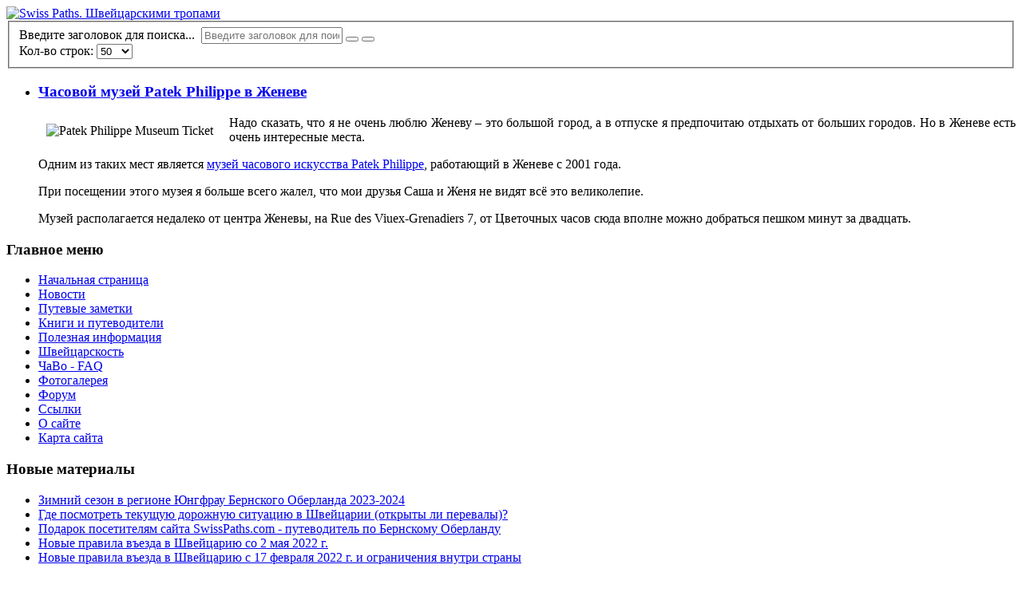

--- FILE ---
content_type: text/html; charset=utf-8
request_url: https://swisspaths.com/component/tags/tag/chasovoe-iskusstvo
body_size: 9475
content:
<!DOCTYPE html>
<html xmlns="http://www.w3.org/1999/xhtml" xml:lang="ru-ru" lang="ru-ru" dir="ltr" >
<head>
<base href="https://swisspaths.com/component/tags/tag/chasovoe-iskusstvo" />
<meta http-equiv="content-type" content="text/html; charset=utf-8" />
<meta name="keywords" content="Swiss, Schweiz, Suisse, Schwitzerland, Швейцария, путеводители, фотографии, очерки, заметки, полезная, информация, лучший, путеводитель" />
<meta name="rights" content="Copyright © 1997-2021 Nickolay Shiryaev. All rights reserved. Авторские права © 1997-2021 Николай Ширяев. Все права защищены. 
" />
<meta name="description" content="Swiss Paths - Швейцарскими тропами: описания, путевые заметки, фотографии, впечатления, путеводитель, полезная информация" />
<meta name="generator" content="Joomla! - Open Source Content Management" />
<title>часовое искусство</title>
<link href="/component/tags/tag/chasovoe-iskusstvo?format=feed&amp;type=rss" rel="alternate" type="application/rss+xml" title="RSS 2.0" />
<link href="/component/tags/tag/chasovoe-iskusstvo?format=feed&amp;type=atom" rel="alternate" type="application/atom+xml" title="Atom 1.0" />
<link href="/favicon.ico" rel="shortcut icon" type="image/vnd.microsoft.icon" />
<link rel="stylesheet" href="/media/com_jchoptimize/cache/css/af1c0db25d2f8e9a24a6a5525eab621f0254e7875badc0aa9f3367b978592c61.css" />
<style type="text/css">div.cc-window.cc-floating{max-width:24em}@media(max-width:639px){div.cc-window.cc-floating:not(.cc-center){max-width:none}}div.cc-window,span.cc-cookie-settings-toggler{font-size:16px}div.cc-revoke{font-size:16px}div.cc-settings-label,span.cc-cookie-settings-toggle{font-size:14px}div.cc-window.cc-banner{padding:1em 1.8em}div.cc-window.cc-floating{padding:2em 1.8em}input.cc-cookie-checkbox+span:before,input.cc-cookie-checkbox+span:after{border-radius:1px}div.cc-center,div.cc-floating,div.cc-checkbox-container,div.gdpr-fancybox-container div.fancybox-content,ul.cc-cookie-category-list li,fieldset.cc-service-list-title legend{border-radius:0px}div.cc-window a.cc-btn{border-radius:0px}</style>
<script type="application/json" class="joomla-script-options new">{"csrf.token":"b59932a8a76cd2c4fc9374cc54f3761d","system.paths":{"root":"","base":""},"system.keepalive":{"interval":1740000,"uri":"\/component\/ajax\/?format=json"}}</script>
<!--[if lt IE 9]><script src="/media/system/js/polyfill.event.js?3f3992623e98dddad9ccc8dade0e3d38" type="text/javascript"></script><![endif]-->
<link rel="stylesheet" href="/media/com_jchoptimize/cache/css/af1c0db25d2f8e9a24a6a5525eab621f8dea93eeb2587626f64b6f0d95c0d7b5.css" />
<meta name="viewport" content="width=device-width, initial-scale=1.0" />
<!--[if lte IE 7]>
<style type="text/css">
#menu ul.menu > li {
	display: inline !important;
	zoom: 1;
}
</style>
<![endif]-->
<!--[if lt IE 9]>
		<script src="/media/jui/js/html5.js"></script>
	<![endif]-->	<script src="/media/com_jchoptimize/cache/js/7e1b21774f488c8269585e971fad806256591ad558f35259bc00a06a9db0fda4.js"></script>
<script type="text/javascript">jQuery(function($){initChosen();$("body").on("subform-row-add",initChosen);function initChosen(event,container)
{container=container||document;$(container).find("select").chosen({"disable_search_threshold":10,"search_contains":true,"allow_single_deselect":true,"placeholder_text_multiple":"\u0412\u044b\u0431\u0435\u0440\u0438\u0442\u0435 \u043e\u0434\u043d\u043e \u0438\u043b\u0438 \u043d\u0435\u0441\u043a\u043e\u043b\u044c\u043a\u043e \u0437\u043d\u0430\u0447\u0435\u043d\u0438\u0439","placeholder_text_single":"\u0412\u044b\u0431\u0435\u0440\u0438\u0442\u0435 \u0437\u043d\u0430\u0447\u0435\u043d\u0438\u0435","no_results_text":"\u041d\u0438\u0447\u0435\u0433\u043e \u043d\u0435 \u043d\u0430\u0439\u0434\u0435\u043d\u043e."});}});var resetFilter=function(){document.getElementById('filter-search').value='';}
jQuery(function($){initChosen();$("body").on("subform-row-add",initChosen);function initChosen(event,container)
{container=container||document;$(container).find(".advancedSelect").chosen({"disable_search_threshold":10,"search_contains":true,"allow_single_deselect":true,"placeholder_text_multiple":"\u0412\u044b\u0431\u0435\u0440\u0438\u0442\u0435 \u043e\u0434\u043d\u043e \u0438\u043b\u0438 \u043d\u0435\u0441\u043a\u043e\u043b\u044c\u043a\u043e \u0437\u043d\u0430\u0447\u0435\u043d\u0438\u0439","placeholder_text_single":"\u0412\u044b\u0431\u0435\u0440\u0438\u0442\u0435 \u0437\u043d\u0430\u0447\u0435\u043d\u0438\u0435","no_results_text":"\u041d\u0438\u0447\u0435\u0433\u043e \u043d\u0435 \u043d\u0430\u0439\u0434\u0435\u043d\u043e."});}});jQuery(function($){initTooltips();$("body").on("subform-row-add",initTooltips);function initTooltips(event,container){container=container||document;$(container).find(".hasTooltip").tooltip({"html":true,"container":"body"});}});jQuery(document).ready(function(){var value,searchword=jQuery('#mod-finder-searchword125');value=searchword.val();searchword.on('focus',function()
{var el=jQuery(this);if(el.val()==='Введите текст для поиска...')
{el.val('');}});searchword.on('blur',function()
{var el=jQuery(this);if(!el.val())
{el.val(value);}});jQuery('#mod-finder-searchform125').on('submit',function(e)
{e.stopPropagation();var advanced=jQuery('#mod-finder-advanced125');if(advanced.length)
{advanced.find('select').each(function(index,el)
{var el=jQuery(el);if(!el.val())
{el.attr('disabled','disabled');}});}});var suggest=jQuery('#mod-finder-searchword125').autocomplete({serviceUrl:'/component/finder/?task=suggestions.suggest&amp;format=json&amp;tmpl=component',paramName:'q',minChars:1,maxHeight:400,width:300,zIndex:9999,deferRequestBy:500});});var gdprConfigurationOptions={complianceType:'opt-in',cookieConsentLifetime:365,cookieConsentSamesitePolicy:'',cookieConsentSecure:0,disableFirstReload:0,blockJoomlaSessionCookie:1,blockExternalCookiesDomains:0,externalAdvancedBlockingModeCustomAttribute:'',allowedCookies:'',blockCookieDefine:1,autoAcceptOnNextPage:0,revokable:1,lawByCountry:0,checkboxLawByCountry:0,blockPrivacyPolicy:0,cacheGeolocationCountry:1,countryAcceptReloadTimeout:1000,usaCCPARegions:null,dismissOnScroll:0,dismissOnTimeout:0,containerSelector:'body',hideOnMobileDevices:0,autoFloatingOnMobile:0,autoFloatingOnMobileThreshold:1024,autoRedirectOnDecline:0,autoRedirectOnDeclineLink:'',showReloadMsg:0,showReloadMsgText:'Applying preferences and reloading the page...',defaultClosedToolbar:0,toolbarLayout:'basic',toolbarTheme:'block',toolbarButtonsTheme:'decline_first',revocableToolbarTheme:'basic',toolbarPosition:'bottom',toolbarCenterTheme:'compact',revokePosition:'revoke-top',toolbarPositionmentType:1,positionCenterSimpleBackdrop:0,positionCenterBlurEffect:1,preventPageScrolling:0,popupEffect:'fade',popupBackground:'#79b7f2',popupText:'#ffffff',popupLink:'#ffffff',buttonBackground:'#ffffff',buttonBorder:'#ffffff',buttonText:'#000000',highlightOpacity:'100',highlightBackground:'#333333',highlightBorder:'#ffffff',highlightText:'#ffffff',highlightDismissBackground:'#333333',highlightDismissBorder:'#ffffff',highlightDismissText:'#ffffff',hideRevokableButton:0,hideRevokableButtonOnscroll:0,customRevokableButton:0,customRevokableButtonAction:0,headerText:'Этот веб-сайт использует файлы cookie!',messageText:'Этот веб-сайт использует<span id=\"cookieconsent:desc\" class=\"cc-message\"> файлы cookie, чтобы обеспечивать наилучшее взаимодействие с посетителями.</span>',denyMessageEnabled:0,denyMessage:'Вы отклонили использование файлов cookie; <span id=\"cookieconsent:desc\" class=\"cc-message\"> чтобы обеспечивать наилучшее взаимодействие с нашим сайтом, пожалуйста, согласитесь использовать файлы </span>cookie.',placeholderBlockedResources:0,placeholderBlockedResourcesAction:'',placeholderBlockedResourcesText:'Вы должны принять файлы cookie и перезагрузить страницу, чтобы увидить это содержимое',placeholderIndividualBlockedResourcesText:'Вы должны принять файлы cookie домена {domain} и перезагрузить страницу, чтобы увидить это содержимое',placeholderIndividualBlockedResourcesAction:0,placeholderOnpageUnlock:0,scriptsOnpageUnlock:0,dismissText:'Понятно',allowText:'Разрешить cookies',denyText:'Отклонить',cookiePolicyLinkText:'Политика Cookie',cookiePolicyLink:'117-uncategorised/222-cookies-policy',cookiePolicyRevocableTabText:'Политика Cookie',privacyPolicyLinkText:'Политика конфиденциальности',privacyPolicyLink:'117-uncategorised/221-privacy',enableGdprBulkConsent:0,enableCustomScriptExecGeneric:0,customScriptExecGeneric:'',categoriesCheckboxTemplate:'cc-checkboxes-light',toggleCookieSettings:0,toggleCookieSettingsText:'<span class="cc-cookie-settings-toggle">Настройки <span class="cc-cookie-settings-toggler">&#x25EE;</span></span>',toggleCookieSettingsButtonBackground:'#333333',toggleCookieSettingsButtonBorder:'#ffffff',toggleCookieSettingsButtonText:'#ffffff',showLinks:1,blankLinks:'_blank',autoOpenPrivacyPolicy:0,openAlwaysDeclined:1,cookieSettingsLabel:'Настройки файлов cookie:',cookieSettingsDesc:'Выберите, какие файлы cookie вы хотите запретить, щелкнув по соотвествующим чекбоксам. Щёлкните по имени категории для получения дополнительной информации об использумых файлах cookie.',cookieCategory1Enable:0,cookieCategory1Name:'Необходимые',cookieCategory1Locked:0,cookieCategory2Enable:0,cookieCategory2Name:'Предпочтения',cookieCategory2Locked:0,cookieCategory3Enable:0,cookieCategory3Name:'Статистика',cookieCategory3Locked:0,cookieCategory4Enable:0,cookieCategory4Name:'Маркетинг',cookieCategory4Locked:0,cookieCategoriesDescriptions:{},alwaysReloadAfterCategoriesChange:0,preserveLockedCategories:0,reloadOnfirstDeclineall:0,trackExistingCheckboxSelectors:'',trackExistingCheckboxConsentLogsFormfields:'name,email,subject,message',allowallShowbutton:0,allowallText:'Allow all cookies',allowallButtonBackground:'#ffffff',allowallButtonBorder:'#ffffff',allowallButtonText:'#000000',allowallButtonTimingAjax:'fast',includeAcceptButton:0,trackConsentDate:0,optoutIndividualResources:0,blockIndividualResourcesServerside:0,disableSwitchersOptoutCategory:0,allowallIndividualResources:1,blockLocalStorage:0,blockSessionStorage:0,externalAdvancedBlockingModeTags:'iframe,script,img,source,link',enableCustomScriptExecCategory1:0,customScriptExecCategory1:'',enableCustomScriptExecCategory2:0,customScriptExecCategory2:'',enableCustomScriptExecCategory3:0,customScriptExecCategory3:'',enableCustomScriptExecCategory4:0,customScriptExecCategory4:'',debugMode:0};var gdpr_ajax_livesite='https://swisspaths.com/';var gdpr_enable_log_cookie_consent=1;</script>
<script src="/media/com_jchoptimize/cache/js/7e1b21774f488c8269585e971fad8062d4590b2fcf5ee1107b4d5f9f35b326d3.js"></script>
<script src="/plugins/system/gdpr/assets/js/cookieconsent.min.js" type="text/javascript" defer="defer"></script>
<script src="/plugins/system/gdpr/assets/js/init.js" type="text/javascript" defer="defer"></script>
</head>
<body class="com_tags -body view-tag no-layout no-task pageid-258chasovoe-iskusstvo ltr">
<div id="wrapper5" class="tck-wrapper">
<div class="inner ">
<section id="toprow"  class="tck-row">
<div class="inner tck-container-fluid">
<div class="flexiblecolumn valign-center" id="toprowcolumn1">
<div id="logo" class="tck-logo-center tck-logo">
<div class="inner">
<a href="https://swisspaths.com/">
<img class="tck-logo-img" src="/templates/swisspaths3/images/swisspaths_logo_200x80.jpg" width="200" height="80" alt="Swiss Paths. Швейцарскими тропами" />
</a>
</div>
</div>
</div>
<div class="flexiblecolumn valign-bottom" id="toprowcolumn2">
</div>
</div>
</section>
</div>
</div>
<div id="wrapper" class="tck-wrapper">
<div class="inner  tck-container">
<div id="maincontent" class="maincontent noleft">
<div class="inner clearfix">
<main id="center" class="column center ">
<div class="inner">
<div id="content" class="">
<div class="inner clearfix">
<div id="system-message-container">
</div>
<div class="tag-category">
<div class="category-desc">
<div class="clr"></div>
</div>
<form action="https://swisspaths.com/component/tags/tag/chasovoe-iskusstvo" method="post" name="adminForm" id="adminForm" class="form-inline">
<fieldset class="filters btn-toolbar">
<div class="btn-group">
<label class="filter-search-lbl element-invisible" for="filter-search">
						Введите заголовок для поиска...&#160;					</label>
<input type="text" name="filter-search" id="filter-search" value="" class="inputbox" onchange="document.adminForm.submit();" title="Введите заголовок элемента для поиска." placeholder="Введите заголовок для поиска..." />
<button type="button" name="filter-search-button" title="Поиск" onclick="document.adminForm.submit();" class="btn">
<span class="icon-search"></span>
</button>
<button type="reset" name="filter-clear-button" title="Очистить" class="btn" onclick="resetFilter(); document.adminForm.submit();">
<span class="icon-remove"></span>
</button>
</div>
<div class="btn-group pull-right">
<label for="limit" class="element-invisible">
						Кол-во строк:					</label>
<select id="limit" name="limit" class="inputbox input-mini" size="1" onchange="this.form.submit()">
<option value="5">5</option>
<option value="10">10</option>
<option value="15">15</option>
<option value="20">20</option>
<option value="25">25</option>
<option value="30">30</option>
<option value="50" selected="selected">50</option>
<option value="100">100</option>
<option value="0">Все</option>
</select>
</div>
<input type="hidden" name="filter_order" value="" />
<input type="hidden" name="filter_order_Dir" value="" />
<input type="hidden" name="limitstart" value="" />
<input type="hidden" name="task" value="" />
<div class="clearfix"></div>
</fieldset>
<ul class="category list-striped">
<li class="cat-list-row0 clearfix">
<h3>
<a href="/travel-notes/swiss2017-2018/228-patek-philippe-museum-geneve">
							Часовой музей Patek Philippe в Женеве						</a>
</h3>
<span class="tag-body">
<p style="text-align: justify;"><img style="margin: 10px 20px 10px 10px; float: left;" title="Patek Philippe Museum Ticket" src="/images/stories/2017-2018_swiss/Patek_Philippe_Museum_Ticket_1_400_1.jpg" alt="Patek Philippe Museum Ticket" />Надо сказать, что я не очень люблю Женеву – это большой город, а в отпуске я предпочитаю отдыхать от больших городов. Но в Женеве есть очень интересные места.</p>
<p style="text-align: justify;">Одним из таких мест является <a title="Музей Patek Philippe" href="https://www.patek.com/ru/%D0%BA%D0%BE%D0%BC%D0%BF%D0%B0%D0%BD%D0%B8%D1%8F/%D0%BC%D1%83%D0%B7%D0%B5%D0%B9-patek-philippe" target="_blank" rel="noopener">музей часового искусства Patek Philippe</a>, работающий в Женеве с 2001 года.</p>
<p style="text-align: justify;">При посещении этого музея я больше всего жалел, что мои друзья Саша и Женя не видят всё это великолепие.</p>
<p style="text-align: justify;">Музей располагается недалеко от центра Женевы, на Rue des Viuex-Grenadiers 7, от Цветочных часов сюда вполне можно добраться пешком минут за двадцать.</p>
</span>
</li>
</ul>
</form>
</div>
</div>
</div>
</div>
</main>
<aside id="right" class="column column2">
<div class="inner " data-position="left">
<div class="tck-module moduletable_menu">
<h3 class="tck-module-title">Главное меню</h3>
<div class="tck-module-text">
<ul class="nav menu mod-list">
<li class="item-90 default current active"><a href="/" >Начальная страница</a></li><li class="item-50"><a href="/the-news" >Новости</a></li><li class="item-53 parent"><a href="/travel-notes" >Путевые заметки</a></li><li class="item-87"><a href="/travel-guides" >Книги и путеводители</a></li><li class="item-64"><a href="/swiss-info" >Полезная информация</a></li><li class="item-359 parent"><a href="/swissness" >Швейцарскость</a></li><li class="item-85"><a href="/faq" >ЧаВо - FAQ</a></li><li class="item-69"><a href="/photogallery" >Фотогалерея</a></li><li class="item-300 parent"><a href="/forum" >Форум</a></li><li class="item-48"><a href="/web-links" >Ссылки</a></li><li class="item-81"><a href="/about-swisspaths" >О сайте</a></li><li class="item-67"><a href="/sitemap" >Карта сайта</a></li></ul>
</div>
</div>
<div class="tck-module moduletable">
<h3 class="tck-module-title">Новые материалы</h3>
<div class="tck-module-text">
<ul class="latestnews mod-list">
<li itemscope itemtype="https://schema.org/Article">
<a href="/the-news/242-jungfrau-region-2023-2024" itemprop="url">
<span itemprop="name">
				Зимний сезон в регионе Юнгфрау Бернского Оберланда 2023-2024			</span>
</a>
</li>
<li itemscope itemtype="https://schema.org/Article">
<a href="/faq/241-swiss-mountain-passes-trafic-info" itemprop="url">
<span itemprop="name">
				Где посмотреть текущую дорожную ситуацию в Швейцарии (открыты ли перевалы)?			</span>
</a>
</li>
<li itemscope itemtype="https://schema.org/Article">
<a href="/the-news/240-bernese-oberland-free-travel-guide" itemprop="url">
<span itemprop="name">
				Подарок посетителям сайта SwissPaths.com  - путеводитель по Бернскому Оберланду			</span>
</a>
</li>
<li itemscope itemtype="https://schema.org/Article">
<a href="/the-news/239-swiss-entry-rules-since-2022-05-02" itemprop="url">
<span itemprop="name">
				Новые правила въезда в Швейцарию со 2  мая 2022 г. 			</span>
</a>
</li>
<li itemscope itemtype="https://schema.org/Article">
<a href="/the-news/238-swiss-entry-rules-since-2022-02-17" itemprop="url">
<span itemprop="name">
				Новые правила въезда в Швейцарию с 17 февраля 2022 г. и ограничения внутри страны			</span>
</a>
</li>
</ul>
</div>
</div>
<div class="tck-module moduletable">
<h3 class="tck-module-title">Популярные</h3>
<div class="tck-module-text">
<ul class="mostread mod-list">
<li itemscope itemtype="https://schema.org/Article">
<a href="/swiss-info/147-swiss-visa-2010" itemprop="url">
<span itemprop="name">
				Общая последовательность самостоятельного получения швейцарской визы			</span>
</a>
</li>
<li itemscope itemtype="https://schema.org/Article">
<a href="/travel-notes/swiss2007/140-swiss2007-zernez" itemprop="url">
<span itemprop="name">
				Прекрасная Швейцария. Июль-август 2007 г. Национальный парк			</span>
</a>
</li>
<li itemscope itemtype="https://schema.org/Article">
<a href="/faq/173-mobile-phone-and-internet-in-switzerland" itemprop="url">
<span itemprop="name">
				Мобильная связь и мобильный интернет в Швейцарии			</span>
</a>
</li>
<li itemscope itemtype="https://schema.org/Article">
<a href="/travel-notes/swiss2007/141-swiss2007-jungfrau" itemprop="url">
<span itemprop="name">
				Прекрасная Швейцария. Июль-август 2007 г. Бернские Альпы, регион Юнгфрау			</span>
</a>
</li>
<li itemscope itemtype="https://schema.org/Article">
<a href="/about-swisspaths" itemprop="url">
<span itemprop="name">
				Чему посвящен этот сайт?			</span>
</a>
</li>
</ul>
</div>
</div>
<div class="tck-module moduletable">
<h3 class="tck-module-title">Книги и путеводители</h3>
<div class="tck-module-text">
<div class="custom"  >
<div id="badge" style="position: relative; width: 120px; height: 240px; padding: 10px; margin: 0; background-color: white; border: 1px solid #a0a0a0;">
<div style="position: absolute; top: 10px; left: 10px; padding: 0; margin: 0; border: 0; width: 118px; height: 100px; line-height: 118px; text-align: center;"><img style="padding: 0; margin: 0; height: 118px; vertical-align: middle; border: 1px solid #a7a7a7;" src="/images/stories/mybooks/6922945-ba4660dba3ee602b06e465e7949a2016.jpg" alt="Бернский Оберланд - Berner Oberland - Bernese Oberland" border="0" /></div>
<div style="position: absolute; top: 140px; left: 10px; overflow: hidden; margin: 0; padding: 0; border: 0; text-align: left;">
<div style="width: 105px; overflow: hidden; line-height: 18px; margin: 0; padding: 0; border: 0; font: bold 12px Arial, Helvetica, sans-serif; color: #fd7820; text-decoration: none;">Бернский Оберланд</div>
<div style="font: bold 10px Arial, Helvetica, sans-serif; color: #545454; line-height: 15px; margin: 0; padding: 0; border: 0;">В фокусе: <br />регион Юнгфрау</div>
<div style="font: 10px Arial, Helvetica, sans-serif; color: #545454; line-height: 15px; margin: 0; padding: 0; border: 0;">Николай Ширяев</div>
</div>
<div style="position: absolute; bottom: 8px; left: 10px; font: normal 10px Arial, Helvetica, sans-serif; color: #fd7820; line-height: 15px; margin: 0; padding: 0; border: 0;"><a style="color: #fd7820; text-decoration: none;" title="Book Preview" href="http://www.blurb.com/books/6428973-berner-oberland-bernese-oberland">Просмотр книги</a></div>
</div>
<p>&nbsp;</p>
<div id="badge" style="position: relative; width: 120px; height: 240px; padding: 10px; margin: 0; background-color: white; border: 1px solid #a0a0a0;">
<div style="position: absolute; top: 10px; left: 10px; padding: 0; margin: 0; border: 0; width: 118px; height: 100px; line-height: 118px; text-align: center;"><img style="padding: 0; margin: 0; height: 118px; vertical-align: middle; border: 1px solid #a7a7a7;" src="/images/stories/mybooks/6890086-516aea08e6ca32c9a1def3baef92789b.jpg" alt="Швейцарский Национальный парк - Swiss National Parc - Schweizerischen Nationalpark - Parc Naziunal Svizzer" border="0" /></div>
<div style="position: absolute; top: 140px; left: 10px; overflow: hidden; margin: 0; padding: 0; border: 0; text-align: left; width: 105px; line-height: 18px;">
<div style="font: bold 12px Arial, Helvetica, sans-serif; color: #fd7820; text-decoration: none;">Швейцарский Национальный парк</div>
<div style="font: bold 10px Arial, Helvetica, sans-serif; color: #545454; line-height: 15px; margin: 0; padding: 0; border: 0;">Неофициальный путеводитель</div>
<div style="font: 10px Arial, Helvetica, sans-serif; color: #545454; line-height: 15px; margin: 0; padding: 0; border: 0;">Николай Ширяев</div>
</div>
<div style="position: absolute; bottom: 8px; left: 10px; font: normal 10px Arial, Helvetica, sans-serif; color: #fd7820; line-height: 15px; margin: 0; padding: 0; border: 0;"><a style="color: #fd7820; text-decoration: none;" title="Просмотр книги" href="http://www.blurb.com/books/6398949-swiss-national-parc-schweizerischen-nationalpark-p">Просмотр книги</a></div>
</div>
<p>&nbsp;</p>
<div id="badge" style="position: relative; width: 120px; height: 240px; padding: 10px; margin: 0px; background-color: white; border: 1px solid #a0a0a0;">
<div style="position: absolute; top: 10px; left: 10px; padding: 0px; margin: 0px; border: 0px none; width: 118px; height: 100px; line-height: 118px; text-align: center;"><a style="margin: 0px; border: 0px; padding: 0px;" href="http://www.blurb.com/bookstore/detail/3102736/?utm_source=badge&amp;utm_medium=banner&amp;utm_content=140x240" target="_blank" rel="noopener noreferrer"> <img style="padding: 0px; margin: 0px; width: 118px; vertical-align: middle; border: 1px solid #a7a7a7;" src="/images/stories/mybooks/3374722-c5b9dd577f4a0f4c3dfd346a7026eb86.jpg" alt="Swiss Paths" border="0" /> </a></div>
<div style="position: absolute; top: 140px; left: 10px; overflow: hidden; margin: 0px; padding: 0px; border: 0px none; text-align: left;">
<div style="width: 105px; overflow: hidden; line-height: 18px; margin: 0px; padding: 0px; border: 0px none;"><a style="font: bold 12px Arial, Helvetica, sans-serif; color: #fd7820; text-decoration: none;" href="http://www.blurb.com/bookstore/detail/3102736?utm_source=badge&amp;utm_medium=banner&amp;utm_content=140x240">Фотоальбом Swiss Paths</a></div>
<div style="font: bold 10px Arial, Helvetica, sans-serif; color: #545454; line-height: 15px; margin: 0px; padding: 0px; border: 0px;">Швейцарскими тропами</div>
<div style="font: 10px Arial, Helvetica, sans-serif; color: #545454; line-height: 15px; margin: 0px; padding: 0px; border: 0px;">Николай Ширяев</div>
</div>
<div style="position: absolute; bottom: 8px; left: 10px; font: 10px/15px Arial,Helvetica,sans-serif; color: #fd7820; margin: 0px; padding: 0px; border: 0px none;"><a style="color: #fd7820; text-decoration: none;" title="Book Preview" href="http://www.blurb.com/books/3102736">Просмотр книги</a></div>
</div></div>
</div>
</div>
<div class="tck-module moduletable">
<h3 class="tck-module-title">Авторизация</h3>
<div class="tck-module-text">
<form action="https://swisspaths.com/component/tags/" method="post" id="login-form" class="form-inline">
<div class="userdata">
<div id="form-login-username" class="control-group">
<div class="controls">
<div class="input-prepend">
<span class="add-on">
<span class="icon-user hasTooltip" title="Логин"></span>
<label for="modlgn-username" class="element-invisible">Логин</label>
</span>
<input id="modlgn-username" type="text" name="username" class="input-small" tabindex="0" size="18" placeholder="Логин" />
</div>
</div>
</div>
<div id="form-login-password" class="control-group">
<div class="controls">
<div class="input-prepend">
<span class="add-on">
<span class="icon-lock hasTooltip" title="Пароль">
</span>
<label for="modlgn-passwd" class="element-invisible">Пароль							</label>
</span>
<input id="modlgn-passwd" type="password" name="password" class="input-small" tabindex="0" size="18" placeholder="Пароль" />
</div>
</div>
</div>
<div id="form-login-remember" class="control-group checkbox">
<label for="modlgn-remember" class="control-label">Запомнить меня</label> <input id="modlgn-remember" type="checkbox" name="remember" class="inputbox" value="yes"/>
</div>
<div id="form-login-submit" class="control-group">
<div class="controls">
<button type="submit" tabindex="0" name="Submit" class="btn btn-primary login-button">Войти</button>
</div>
</div>
<ul class="unstyled">
<li>
<a href="/component/users/?view=remind&amp;Itemid=90">
					Забыли логин?</a>
</li>
<li>
<a href="/component/users/?view=reset&amp;Itemid=90">
					Забыли пароль?</a>
</li>
</ul>
<input type="hidden" name="option" value="com_users" />
<input type="hidden" name="task" value="user.login" />
<input type="hidden" name="return" value="aHR0cHM6Ly9zd2lzc3BhdGhzLmNvbS9jb21wb25lbnQvdGFncy90YWcvY2hhc292b2UtaXNrdXNzdHZv" />
<input type="hidden" name="b59932a8a76cd2c4fc9374cc54f3761d" value="1" />	</div>
</form>
</div>
</div>
<div class="tck-module moduletable">
<h3 class="tck-module-title">Последние темы на форуме</h3>
<div class="tck-module-text">
<div class=" klatest ">
<ul class="klatest-items">
<li class="klatest-item">Нет сообщений для показа</li>
</ul>
</div>
</div>
</div>
<div class="tck-module moduletable">
<h3 class="tck-module-title">Популярные тeги</h3>
<div class="tck-module-text">
<div class="tagspopular tagscloud">
<span class="tag">
<a class="tag-name" style="font-size: 1.1111111111111em" href="/component/tags/tag/rejkhenbakhskij-vodopad">
				Рейхенбахский водопад</a>
</span>
<span class="tag">
<a class="tag-name" style="font-size: 1.3333333333333em" href="/component/tags/tag/turizm">
				туризм</a>
</span>
<span class="tag">
<a class="tag-name" style="font-size: 1.4444444444444em" href="/component/tags/tag/shvejtsarskaya-viza">
				швейцарская виза</a>
</span>
<span class="tag">
<a class="tag-name" style="font-size: 1.6666666666667em" href="/component/tags/tag/bern">
				Берн</a>
</span>
<span class="tag">
<a class="tag-name" style="font-size: 1.5555555555556em" href="/component/tags/tag/ejger">
				Эйгер</a>
</span>
<span class="tag">
<a class="tag-name" style="font-size: 1.1111111111111em" href="/component/tags/tag/shpjol">
				Шпёль</a>
</span>
<span class="tag">
<a class="tag-name" style="font-size: 1.1111111111111em" href="/component/tags/tag/shvejtsarskij-patrul">
				Швейцарский патруль</a>
</span>
<span class="tag">
<a class="tag-name" style="font-size: 1em" href="/component/tags/tag/eiger-trail">
				Eiger Trail</a>
</span>
<span class="tag">
<a class="tag-name" style="font-size: 1em" href="/component/tags/tag/makun">
				Макун</a>
</span>
<span class="tag">
<a class="tag-name" style="font-size: 1.1111111111111em" href="/component/tags/tag/munt-bazel-dzha">
				Мунт Базельджа</a>
</span>
<span class="tag">
<a class="tag-name" style="font-size: 1.3333333333333em" href="/component/tags/tag/swiss-international-airlines">
				Swiss International Airlines</a>
</span>
<span class="tag">
<a class="tag-name" style="font-size: 1em" href="/component/tags/tag/ballenberg">
				Балленберг</a>
</span>
<span class="tag">
<a class="tag-name" style="font-size: 1em" href="/component/tags/tag/bregal-ya">
				Брегалья</a>
</span>
<span class="tag">
<a class="tag-name" style="font-size: 1em" href="/component/tags/tag/albula">
				Albula</a>
</span>
<span class="tag">
<a class="tag-name" style="font-size: 1em" href="/component/tags/tag/margunet">
				Margunet</a>
</span>
<span class="tag">
<a class="tag-name" style="font-size: 1em" href="/component/tags/tag/restorany-i-kafe">
				рестораны и кафе</a>
</span>
<span class="tag">
<a class="tag-name" style="font-size: 1.1111111111111em" href="/component/tags/tag/majringen">
				Майринген</a>
</span>
<span class="tag">
<a class="tag-name" style="font-size: 1.2222222222222em" href="/component/tags/tag/val-dal-boch">
				Валь даль Боч</a>
</span>
<span class="tag">
<a class="tag-name" style="font-size: 1.6666666666667em" href="/component/tags/tag/mennlikhen">
				Мэннлихен</a>
</span>
<span class="tag">
<a class="tag-name" style="font-size: 2em" href="/component/tags/tag/tsernets">
				Цернец</a>
</span>
</div>
</div>
</div>
</div>
</aside>
<div class="clr"></div>
</div>
</div>
</div>
</div>
<div id="footerwrapper" class="tck-wrapper">
<div class="inner  tck-container">
<div id="footer1" >
<div class="inner " data-position="user4">
<div class="tck-module moduletable">
<div class="tck-module-text">
<div class="finder">
<form id="mod-finder-searchform125" action="/component/finder/search" method="get" class="form-search" role="search">
<label for="mod-finder-searchword125" class="finder">Искать...</label><input type="text" name="q" id="mod-finder-searchword125" class="search-query input-medium" size="25" value="" placeholder="Введите текст для поиска..."/>
<input type="hidden" name="Itemid" value="0" />	</form>
</div>
</div>
</div>
<div class="tck-module moduletable">
<div class="tck-module-text">
<div class="custom"  >
<p>| <a title="Заявление о конфиденциальности" href="/117-uncategorised/221-privacy">Заявление о конфиденциальности</a> | <a title="Правила сайта SwissPaths.com" href="/117-uncategorised/165-swisspaths-rules">Правила</a> |</p></div>
</div>
</div>
<div class="tck-module moduletable">
<div class="tck-module-text">
<div class="custom"  >
<p style="text-align: center;">Copyright © 1999 — 2025 Nickolay Shiryaev. All rights reserved.<br /> Любое использование материалов сайта <a href="https://www.swisspaths.com">www.SwissPaths.com</a> (текстов и фотографий) допускается только с предварительного письменного разрешения автора.</p></div>
</div>
</div>
</div>
</div>
</div>
</div>
</body>
</html>